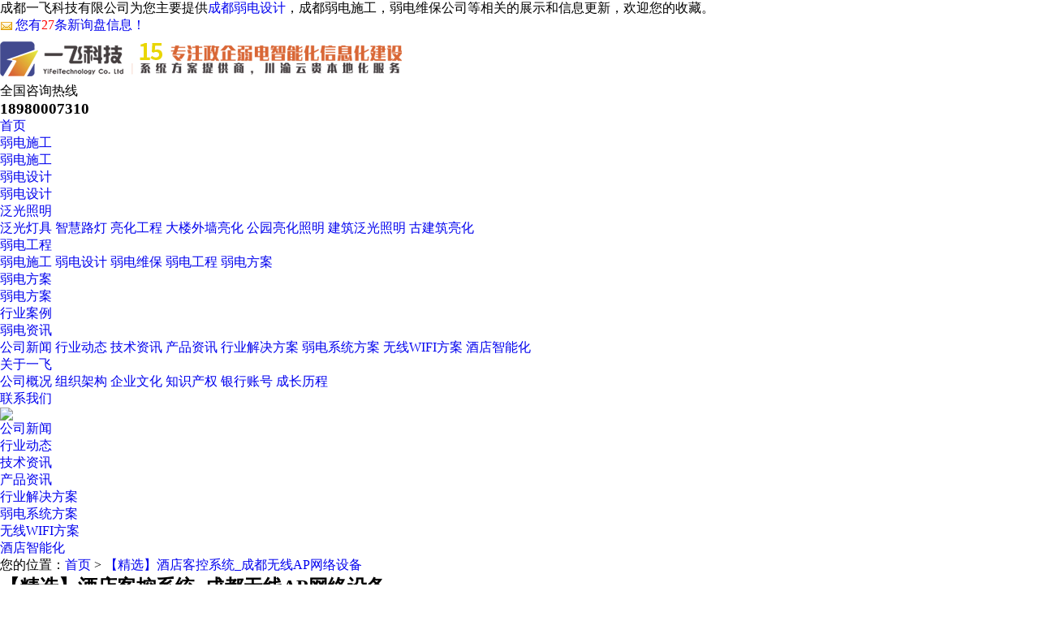

--- FILE ---
content_type: text/html
request_url: http://www.yifeicn.com/news413069.html
body_size: 7756
content:
<!DOCTYPE html
    PUBLIC "-//W3C//DTD XHTML 1.0 Transitional//EN" "http://www.w3.org/TR/xhtml1/DTD/xhtml1-transitional.dtd">
<html xmlns="http://www.w3.org/1999/xhtml">

<head>
    <meta http-equiv="Content-Type" content="text/html; charset=utf-8" />
    <title>【精选】酒店客控系统_成都无线AP网络设备 -- 成都一飞科技有限公司</title>
    <meta name="keywords" content="房门,网络,状态,AP,功率">
    <meta name="viewport" content="width=1500">
    <link href="/template/NEST365ZWP21031825/pc/css/aos.css" rel="stylesheet">
    <link href="/template/NEST365ZWP21031825/pc/css/style.css" rel="stylesheet">
    <link href="/template/NEST365ZWP21031825/pc/css/common.css" rel="stylesheet">
    <script src="/template/NEST365ZWP21031825/pc/js/jquery.js"></script>
    <script src="/template/NEST365ZWP21031825/pc/js/jquery.superslide.2.1.1.js"></script>
    <script src="/template/NEST365ZWP21031825/pc/js/common.js"></script>

<script>
(function(){
    var bp = document.createElement('script');
    var curProtocol = window.location.protocol.split(':')[0];
    if (curProtocol === 'https') {
        bp.src = 'https://zz.bdstatic.com/linksubmit/push.js';
    }
    else {
        bp.src = 'http://push.zhanzhang.baidu.com/push.js';
    }
    var s = document.getElementsByTagName("script")[0];
    s.parentNode.insertBefore(bp, s);
})();
</script></head>

<body>
      <!--顶部开始-->
  <div class="top_main">
    <div class="top w1200 clearfix">
      <span class="top_l fl">成都一飞科技有限公司为您主要提供<a href="/">成都弱电设计</a>，成都弱电施工，弱电维保公司等相关的展示和信息更新，欢迎您的收藏。

</span>
      <div class="top_r fr">
        <script type="text/javascript" src="http://webapi.xinnest.com/msg/msgstat.ashx?shopid=9026"></script>
      </div>
    </div>
  </div>
  <!--顶部结束-->
  <!--头部开始-->
  <div class="header_main por" id="header_main">
    <div class="header w1200 clearfix"> <a class="webLogo" href="/" title="成都一飞科技有限公司" aos="fade-right"
        aos-easing="ease" aos-duration="700"><img src="/img.ashx?shopid=9026&file=logo.png" alt="成都一飞科技有限公司"></a>
      <div class="tel_main" aos="fade-left" aos-easing="ease" aos-duration="700">
        <p class="zx">全国咨询热线</p>
        <h3 class="webTel">18980007310</h3>
      </div>
    </div>
    <!--导航开始-->    
    <div class="nav_main w1200">
      <div class="nav clearfix" id="nav">
        <ul class="navlist clearfix">
          <li class="item"><a href="/" rel="nofollow" class='hvr-underline-from-center1 hover'>首页&nbsp;&nbsp;&nbsp;&nbsp;</a></li>
          <li class="item"><a class="hvr-underline-from-center1 " rel="nofollow" href="/protype98307.html" title="弱电施工">弱电施工</a>
            <div class="suNav">
              
              <a class="subA" href="/protype98307.html" title="弱电施工">弱电施工</a>
              
            </div>
          </li>
          <li class="item"><a class="hvr-underline-from-center1 " rel="nofollow" href="/protype98308.html" title="弱电设计">弱电设计</a>
            <div class="suNav">
              
              <a class="subA" href="/protype98308.html" title="弱电设计">弱电设计</a>
              
            </div>
          </li>
          <li class="item"><a class="hvr-underline-from-center1 " rel="nofollow" href="/protype118116.html" title="泛光照明">泛光照明</a>
            <div class="suNav">
             
			 
						<a class="subA" href="/protype118119.html" title="泛光灯具">泛光灯具</a>
					
						<a class="subA" href="/protype118120.html" title="智慧路灯">智慧路灯</a>
					
						<a class="subA" href="/protype118128.html" title="亮化工程">亮化工程</a>
					
						<a class="subA" href="/protype118129.html" title="大楼外墙亮化">大楼外墙亮化</a>
					
						<a class="subA" href="/protype118123.html" title="公园亮化照明">公园亮化照明</a>
					
						<a class="subA" href="/protype118124.html" title="建筑泛光照明">建筑泛光照明</a>
					
						<a class="subA" href="/protype118125.html" title="古建筑亮化">古建筑亮化</a>
					
              <!--<a class="subA" href="[selflist.arcurl]" title="[selflist.typename]">泛光照明</a>-->
              
            </div>
          </li>
          <li class="item"><a class="hvr-underline-from-center1 " rel="nofollow" href="/product.html" title="产品中心">弱电工程</a>
            <div class="suNav">
              
              <a class="subA" href="/protype98307.html" title="弱电施工">弱电施工</a>
              
              <a class="subA" href="/protype98308.html" title="弱电设计">弱电设计</a>
              
              <a class="subA" href="/protype98309.html" title="弱电维保">弱电维保</a>
              
              <a class="subA" href="/pro1type84743.html" title="弱电工程">弱电工程</a>
              
              <a class="subA" href="/pro1type98301.html" title="弱电方案">弱电方案</a>
              
            </div>
          </li>
          <li class="item"><a class="hvr-underline-from-center1 " rel="nofollow" href="/pro1type98301.html" title="弱电方案">弱电方案</a>
            <div class="suNav">
              
              <a class="subA" href="/pro1type98301.html" title="弱电方案">弱电方案</a>
              
            </div>
          </li>
          <li class="item"><a class="hvr-underline-from-center1 " rel="nofollow" href="/case.html" title="行业案例">行业案例</a>
            <div class="suNav"> </div>
          </li>
          <li class="item"><a class="hvr-underline-from-center1 " rel="nofollow" href="/news.html" title="新闻中心">弱电资讯</a>
            <div class="suNav">
              
              <a class="subA" rel="nofollow" href="/newstype19092.html" title="公司新闻">公司新闻</a>
              
              <a class="subA" rel="nofollow" href="/newstype19093.html" title="行业动态">行业动态</a>
              
              <a class="subA" rel="nofollow" href="/newstype19094.html" title="技术资讯">技术资讯</a>
              
              <a class="subA" rel="nofollow" href="/newstype19096.html" title="产品资讯">产品资讯</a>
              
              <a class="subA" rel="nofollow" href="/newstype19099.html" title="行业解决方案">行业解决方案</a>
              
              <a class="subA" rel="nofollow" href="/newstype19095.html" title="弱电系统方案">弱电系统方案</a>
              
              <a class="subA" rel="nofollow" href="/newstype19098.html" title="无线WIFI方案">无线WIFI方案</a>
              
              <a class="subA" rel="nofollow" href="/newstype19097.html" title="酒店智能化">酒店智能化</a>
              

            </div>
          </li>
          <li class="item"><a class="hvr-underline-from-center1 " rel="nofollow" href="/about.html" title="关于我们">关于一飞</a>
            <div class="suNav">
              
              <a class="subA" rel="nofollow" href="/about.html" title="公司概况">公司概况</a>
              
              <a class="subA" rel="nofollow" href="/about21014.html" title="组织架构">组织架构</a>
              
              <a class="subA" rel="nofollow" href="/about21015.html" title="企业文化">企业文化</a>
              
              <a class="subA" rel="nofollow" href="/about21016.html" title="知识产权">知识产权</a>
              
              <a class="subA" rel="nofollow" href="/about21017.html" title="银行账号">银行账号</a>
              
              <a class="subA" rel="nofollow" href="/about21018.html" title="成长历程">成长历程</a>
              
            </div>
          </li>
          <li class="item"><a class="hvr-underline-from-center1 " rel="nofollow" href="/contact.html" title="联系我们">联系我们</a>
            <div class="suNav"> </div>
          </li>
        </ul>
      </div>
    </div>
    <!--导航结束-->
  </div>

  <!--头部结束-->
    <!--内页大图开始-->
    <div class="nybanner"><img src="/template/NEST365ZWP21031825/pc/images/nybanner.jpg" /></div>
    <!--内页大图结束-->
    <div class="wrapper">
        <!--栏目分类开始-->
        <div class="menu">
            <ul class="list clearfix">
                
                <li><a class="nav1" rel="nofollow" href="/newstype19092.html" title="公司新闻">公司新闻<s></s></a> </li>
                
                <li><a class="nav1" rel="nofollow" href="/newstype19093.html" title="行业动态">行业动态<s></s></a> </li>
                
                <li><a class="nav1" rel="nofollow" href="/newstype19094.html" title="技术资讯">技术资讯<s></s></a> </li>
                
                <li><a class="nav1" rel="nofollow" href="/newstype19096.html" title="产品资讯">产品资讯<s></s></a> </li>
                
                <li><a class="nav1" rel="nofollow" href="/newstype19099.html" title="行业解决方案">行业解决方案<s></s></a> </li>
                
                <li><a class="nav1" rel="nofollow" href="/newstype19095.html" title="弱电系统方案">弱电系统方案<s></s></a> </li>
                
                <li><a class="nav1" rel="nofollow" href="/newstype19098.html" title="无线WIFI方案">无线WIFI方案<s></s></a> </li>
                
                <li><a class="nav1" rel="nofollow" href="/newstype19097.html" title="酒店智能化">酒店智能化<s></s></a> </li>
                
            </ul>
        </div>
        <!--栏目分类结束-->
        <div class="sitepath w1200"><s class="ico"></s>您的位置：<a href="/">首页</a> &gt; <a href="news413069.html">【精选】酒店客控系统_成都无线AP网络设备</a></div>
        <!--图片内容开始-->
        <div class="content w1200 showProduct" aos="fade-up" aos-easing="ease" aos-duration="700">
            <!--详细介绍-->
            <div class="showp_txt">
                <div class="n-tit">
                    <h3></h3>
                </div>
                <h2 class="articletitle">【精选】酒店客控系统_成都无线AP网络设备</h2>
                <div class="ArticleMessage"><span>来源：http://www.yifeicn.com/news413069.html</span><span>发布时间：2019-07-04 00:00:00</span></div>
                <div class="showContxt"> 今天我们会为大家带来酒店客控，希望通过我们的介绍让您对成都一飞科技有限公司等问题有更深入的了解<p style="text-indent:2em;">客房门磁及衣柜门磁开关</p><p style="text-indent:2em;">操作及位置：安装在客房门上端门框和客房门上端的门磁控制和衣柜门跟衣柜旁</p><p style="text-indent:2em;">功能描述：</p><p style="text-indent:2em;">网络控制程序显示客房门的开启与关闭状态；</p><p style="text-indent:2em;">插入房卡后，房门未关闭5分钟后转入“预警状态”在网络控制程序上报警（即门的图标闪动），关门后自动恢复正常状态；</p><p style="text-indent:2em;">打开房门，超过30秒不插入房卡，则转入“预警状态”在网络程序上报警（闪动客人图标，并有语音报警）关门后自动恢复正常状态；</p><p style="text-indent:2em;">打开房门自动取消“请稍候”显示，同时“请稍候”开关失效，关闭房门后“请稍候”开关恢复正常功能；</p><p style="text-indent:2em;">房门开/关信息均在服务器中记录酒店，酒店客控可以分类查询、打印、生成报表</p><p style="text-indent:2em;">
	<span style="color:#0020ff;">您或许感兴趣的文章：</span>
</p><p style="text-indent:2em;">AP的性能：AP的网络位置大致等同于接入交换机，所以其同时接入的</p><p style="text-indent:2em;">最大用户数以及数据的转发时延也是重要的指标参数。质量较好的AP可以做到近似忽略的时延以及30个以上并发用户的使用。功率的大小。功率过小，则无线网络的信号覆盖范围和传输稳定性较差;功率过大，则会对人体产生不利的影响。国际标准综合考虑了在对人体无害基础上信号最强的功率为100毫瓦，即20个DBm，AP的功率越接近这个数值则越好。已出现新型的吸顶式无线AP，利用电路传输网络信号，大大增加了覆盖面积，实用，美观，方便客户安装。</p>“酒店客控”和另外四川弱电智能化一篇文章都给大家提供一些帮助，我们会在后续精心准备更多有关成都一飞科技有限公司的内容，如果不想错过，建议收藏我们的网站吧！ </div>
                <div class="tagg">
                    相关来源：<a href='/news.html?key=房门'>房门</a>,<a href='/news.html?key=网络'>网络</a>,<a href='/news.html?key=状态'>状态</a>,<a href='/news.html?key=AP'>AP</a>,<a href='/news.html?key=功率'>功率</a>,
                </div>
            </div>
            <div class="reLink clearfix">
                <div class="prevLink fl">上一篇：<a href='news413070.html' title="传统智能化弱电公司面临哪些压力？如何改变？才不会被时代淘汰？">传统智能化弱电公司面临哪些压力？如何改变？才不会被时代淘汰？</a> </div>
                <div class="nextLink fr">下一篇：<a href='news413068.html' title="IPTV电视直播系统apk运营—怎么让视频更流畅">IPTV电视直播系统apk运营—怎么让视频更流畅</a> </div>
            </div>
            <!--推荐新闻开始-->
    <div class="relateNews">
        <div class="n-tit"><a class="more fr" rel="nofollow" href="/news.html">查看更多 &gt;&gt;</a>
          <h3><s></s>相关新闻</h3>
        </div>
        <ul class="list clearfix">
            
          <li class="item"><a href="/news954712.html" title="几种常见网络抓包方式介绍">
            <h3>几种常见网络抓包方式介绍</h3>
            <div class="txt">无论作为网络运维人员，还是安全渗透工程师，在工作中都会无可避免地碰到网络抓包的需求。对网络运维人员，...</div>
            <span class="time">2023-07-11</span></a></li>
            
          <li class="item"><a href="/news954711.html" title="几种常见网络抓包方式介绍">
            <h3>几种常见网络抓包方式介绍</h3>
            <div class="txt">无论作为网络运维人员，还是安全渗透工程师，在工作中都会无可避免地碰到网络抓包的需求。对网络运维人员，...</div>
            <span class="time">2023-07-11</span></a></li>
            
          <li class="item"><a href="/news531892.html" title="办公楼计算机网络系统与监控系统网络如何做好规划？">
            <h3>办公楼计算机网络系统与监控系统网络如何做好规划？</h3>
            <div class="txt">办公楼计算机网络系统与监控系统网络如何做好规划？在互联网接入区部署1台入i侵防御系统，入i侵防御系统...</div>
            <span class="time">2020-12-29</span></a></li>
            
          <li class="item"><a href="/news413315.html" title="【原创】四川酒店客控_四川路由器">
            <h3>【原创】四川酒店客控_四川路由器</h3>
            <div class="txt">对于成都一飞科技有限公司您有所了解吗？今天成都一飞科技有限公司的小编就给大家带来关于四川酒店客控的详...</div>
            <span class="time">2020-07-02</span></a></li>
            
  
        </ul>
      </div>
      <!--推荐新闻结束--> 
            <!--推荐产品开始-->
            <div class="relateNews">
                <div class="n-tit"><a rel="nofollow" class="more fr" href="/product.html">查看更多 &gt;&gt;</a>
                    <h3><s></s>相关产品</h3>
                </div>
                <div class="prolist clearfix">
                    
                    <li class="item"><a href="/product731522.html" title="网络录像机哪家好"><img src="/img.ashx?shopid=9026&file=2021052617533966.jpg" alt="网络录像机哪家好">
                            <h3>网络录像机哪家好</h3>
                        </a></li>
                    
                    <li class="item"><a href="/product731521.html" title="网络高清监控摄像头"><img src="/img.ashx?shopid=9026&file=2021052617533861.jpg" alt="网络高清监控摄像头">
                            <h3>网络高清监控摄像头</h3>
                        </a></li>
                    
                    <li class="item"><a href="/product731520.html" title="网络录像机"><img src="/img.ashx?shopid=9026&file=202105261753384.jpg" alt="网络录像机">
                            <h3>网络录像机</h3>
                        </a></li>
                    
                </div>
            </div>
            <!--推荐产品结束-->
        </div>
        <!--图片内容结束-->
    </div>
      <!--页尾开始-->
  <div class="bottom_main">
    <div class="footer w1200 clearfix">
      <!--友情链接开始-->
      <div class="bott_nav"> <span>商盟成员:</span>
        
        <a href="http://www.yifeicn.com/" title="成都酒店客控">成都酒店客控</a>|
        
        <a href="http://www.yifeicn.com/" title="成都酒店互动电视系统">成都酒店互动电视系统</a>|
        
      </div>
      <!--友情链接结束-->
      <!--底部导航开始-->
      <div class="left">
        <a class="bLogo" rel="nofollow" href="/"><img src="/img.ashx?shopid=9026&file=logo.png"></a>
        <div class="bNav">
          <a href="/" rel="nofollow">网站首页</a>
           <a href="/about.html" rel="nofollow" title="关于我们">关于我们</a>
          <a href="/product.html" rel="nofollow" title="产品中心">产品中心</a>
          <a href="/news.html" rel="nofollow" title="新闻中心">新闻中心</a>
          <a href="/case.html" rel="nofollow" title="合作案例">合作案例</a>
          <a href="/contact.html" rel="nofollow" title="联系我们">联系我们</a>
          <a href="/sitemap.html" title="网站地图">网站地图</a>
          <a href="/sitemap.xml" title="XML">XML</a>
        </div>
      </div>
      <!--底部导航结束-->
      <div class="right">
        <!--二维码开始-->
        <div class="ewm"><img src="/img.ashx?shopid=9026&file=2020070711164144.jpg" /></div>
        <!--二维码结束-->
        <!--联系方式开始-->
        <div class="bInfo">
          <div class="telM">
            <p class="tx">联系电话</p>
            <p class="webTel">18980007310</p>
          </div>
          <div class="contact">
            <p class="tx">联系地址</p>
            <p class="address">四川省成都市时代数码广场A座21楼A3-5号</p>
          </div>
        </div>
        <!--联系方式结束-->
      </div>
    </div>
  </div>
  <!--页尾结束-->
  <!--版权开始-->
  <div class="bottom_copy">
    <div class="btCopy w1200">
      <p> Copyright&copy;<span id="target">www.yifeicn.com</span>
        ( <span id="btn" data-clipboard-action="copy" data-clipboard-target="#target" onclick='copyURL("#btn")'
          style="cursor:pointer">点击复制</span> )成都一飞科技有限公司
      </p>
      <p>成都弱电设计多少钱？成都弱电施工报价？弱电维保公司好不好？成都一飞科技有限公司专业成都弱电设计,成都弱电施工,弱电维保公司,成都弱电系统集成,弱电工程公司的公司


</p>
      <p>
        技术支持：<a href="http://www.gstianxia.com" rel="nofollow" target="_blank">成都广搜天下</a>
      </p>
      <p><P>备案号：<a href="http://beian.miit.gov.cn/" target="_blank" rel="nofollow">蜀ICP备14016099号-2</a></P></p>
    </div>
  </div>
  <!--版权结束-->

  <script src="/template/NEST365ZWP21031825/pc/js/aos.js"></script>
  <script src="/template/NEST365ZWP21031825/pc/js/app.js"></script>
  <script type="text/javascript">
    AOS.init({
      easing: 'ease-out-back',
      duration: 1000
    });
  </script>
  <script src="https://cdnjs.cloudflare.com/ajax/libs/clipboard.js/2.0.4/clipboard.min.js"></script>
  <script type="text/javascript">
      function copyURL(id) {
          var clipboard = new ClipboardJS("#btn");
          clipboard.on('success', function () {
              alert('复制成功，去粘贴看看吧！')
          })
          clipboard.on('error', function (e) {
              alert("复制失败！请手动复制")
          });
      }
  </script>
  
  <script type="text/javascript" src="http://webapi.gcwl365.com/msg/message/messagesend.js?+Math.random()"
      id="SendMessageScript" qq="7607798" wechat="18980007310" wechatpic="2020070711164144.jpg" cid="9026" mobile="18980007310" bcolor="#333"></script>
</body>

</html>